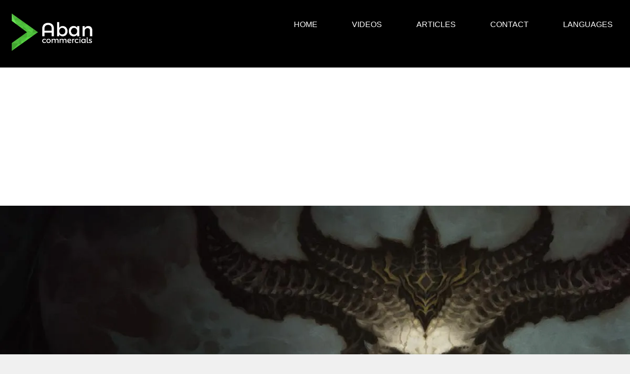

--- FILE ---
content_type: text/html; charset=utf-8
request_url: https://abancommercials.com/art-ad/es/1007/como-arreglar-este-juego-que-aun-no-se-puede-jugar-error-en-diablo-4
body_size: 8909
content:
<!DOCTYPE html><html lang="es-es"><head><meta charset="utf-8"><meta http-equiv="X-UA-Compatible" content="IE=edge"><title>arreglar este juego que aún no se puede jugar Error en</title><meta name="description" content="Esta es una guía para ayudarlo a solucionar el error: &quot;Cómo solucionar este error de juego que aún no se puede jugar en Diablo 4&quot;."><link rel="canonical" href="https://abancommercials.com/art-ad/es/1007/como-arreglar-este-juego-que-aun-no-se-puede-jugar-error-en-diablo-4"><link rel="alternate" href="https://abancommercials.com/art-ad/es/1007/como-arreglar-este-juego-que-aun-no-se-puede-jugar-error-en-diablo-4" hreflang="es-es"><link rel="alternate" href="https://abancommercials.com/art-ad/es/1007/como-arreglar-este-juego-que-aun-no-se-puede-jugar-error-en-diablo-4" hreflang="x-default" ><meta name="googlebot" content="INDEX,FOLLOW"><meta name="YahooSeeker" content="INDEX, FOLLOW"><meta name="msnbot" content="INDEX, FOLLOW"><meta name="robots" content="index, follow, max-image-preview:large, max-snippet:-1, max-video-preview:-1"> <meta name="revisit-after" content="Daily"><meta property="og:type" content="article"><meta property="og:url" content="https://abancommercials.com/art-ad/es/1007/como-arreglar-este-juego-que-aun-no-se-puede-jugar-error-en-diablo-4"><meta property="og:title" content="Cómo arreglar este juego que aún no se puede jugar Error en Diablo 4"><meta property="og:description" content="Esta es una guía para ayudarlo a solucionar el error: &quot;Cómo solucionar este error de juego que aún no se puede jugar en Diablo 4&quot;."><meta property="og:image" content="https://abancommercials.com/uploadStream/1007.jpg"><meta property="og:image:url" content="https://abancommercials.com/uploadStream/1007.jpg"><meta name="twitter:card" content="summary"><meta name="twitter:site" content="@abancommercials"><meta name="twitter:title" content="arreglar este juego que aún no se puede jugar Error en"><meta name="twitter:description" content="✓ Esta es una guía para ayudarlo a solucionar el error: &quot;Cómo solucionar este error de juego que aún no se puede jugar en Diablo 4&quot;."><meta name="twitter:creator" content="@abancommercials "><meta name="twitter:image" content="https://abancommercials.com/uploadStream/1007.jpg"><link rel="image_src" href="https://abancommercials.com/uploadStream/1007.jpg"><link rel="dns-prefetch" href="https://ad.doubleclick.net"><link rel="dns-prefetch" href="https://abancommercials.com/"><link rel="dns-prefetch" href="//youtube.com"><meta name="original-source" content="https://abancommercials.com/uploadStream/1007.jpg"><meta property="article:published_time" content="2023-03-23 20:06:10"><meta property="article:modified_time" content="2023-03-23 20:06:10"><meta name="HandheldFriendly" content="True"><meta name="viewport" content="width=device-width, initial-scale=1.0"><script nonce="Ep1LSfrvi2rjWwJK97zD5Q==" async src="https://www.googletagmanager.com/gtag/js?id=G-DEQ9M05ZEG"></script><script nonce="Ep1LSfrvi2rjWwJK97zD5Q==" >window.dataLayer = window.dataLayer || []; function gtag(){dataLayer.push(arguments);} gtag('js', new Date()); gtag('config', 'G-DEQ9M05ZEG');</script><script nonce="Ep1LSfrvi2rjWwJK97zD5Q==" >function labnolThumb(videoId){return `<img loading="lazy"alt="youtube"src="https://i.ytimg.com/vi/${videoId}/hqdefault.jpg"><div class="play"></div>`}function labnolIframe(){var iframe=document.createElement("iframe");iframe.setAttribute("src",`https://www.youtube.com/embed/${this.dataset.id}?autoplay=1`);iframe.setAttribute("frameborder","0");iframe.setAttribute("allowfullscreen","1");this.parentNode.replaceChild(iframe,this)}document.addEventListener("DOMContentLoaded",function(){const youtubePlayers=document.getElementsByClassName("youtube-player");for(let i=0;i<youtubePlayers.length;i++){const div=document.createElement("div");div.setAttribute("data-id",youtubePlayers[i].dataset.id);div.innerHTML=labnolThumb(youtubePlayers[i].dataset.id);div.onclick=labnolIframe;youtubePlayers[i].appendChild(div)}})</script><script nonce="Ep1LSfrvi2rjWwJK97zD5Q==" async src="https://xboxplay.games/estilos/articulosEn.js"></script> <link rel="shortcut icon" href="https://abancommercials.com/logoNew.ico" type="image/x-icon"><meta name="author" content="Aban Commercials"><link rel="apple-touch-icon" sizes="57x57" href="https://abancommercials.com/imagenes/touch-icon-iphone.png" /><link rel="apple-touch-icon" sizes="114x114" href="https://abancommercials.com/imagenes/touch-icon-ipad.png" /><meta name="distribution" content="Global"><style>.link,.negro{color:#000}.publicidad{text-align:center;margin-left:auto;margin-right:auto}.barraidio{width:100%;height:1px;background-color:#ccc}.publi2{width:100%;height:300px}.derecho{text-align:right}.padd{padding-bottom:15px}.link{font-weight:700}.otros{padding-bottom:20px;font-size:20px}.footerText{text-align: center; font-size: 12px}.centro{text-align: center}#link {color: #FFFFFF;}#link2{color:#000000;}#nav__checkbox:checked~label.nav__toggle .menu,.nav__checkbox,.nav__toggle .close{display:none}:root{--white:#fff}*{box-sizing:border-box;margin:0;padding:0}.menu{color:var(--white);background-color:#000}.nav{border-bottom:1px solid var(--gray)}.nav__toggle{cursor:pointer;margin:0 1rem;position:relative;right:0}.nav__toggle svg{fill:var(--white);width:1rem}.nav__menu{align-items:center;display:flex;flex-direction:column;gap:2rem}.nav__menu li{display:none;list-style-type:none}.nav__menu li:first-child{display:block;margin-right:auto}.nav__menu a{color:inherit;font-size:1.1rem;text-decoration:none}.menu__logo{margin-left: -25px}.menu__logo img{height:100%}.footer{border-top:1px solid var(--gray);height:70px;display:flex;justify-content:center;align-items:center}.footer a{color:var(--white)}#nav__checkbox:checked~label.nav__toggle .close,#nav__checkbox:checked~ul.nav__menu li{display:block}@media only screen and (min-width:560px){.nav__toggle{display:none}.nav__menu{flex-direction:row}.nav__menu li{display:block}}.divNav{margin-left:auto;margin-right:auto;width:70%;padding-top:15px;padding-bottom:15px;}.youtube-player { position: relative; padding-bottom: 56.25%; height: 0; overflow: hidden; max-width: 100%; background: #000; margin: 5px; } .youtube-player iframe { position: absolute; top: 0; left: 0; width: 100%; height: 100%; z-index: 100; background: transparent; } .youtube-player img { object-fit: cover; display: block; left: 0; bottom: 0; margin: auto; max-width: 100%; width: 100%; position: absolute; right: 0; top: 0; border: none; height: auto; cursor: pointer; -webkit-transition: 0.4s all; -moz-transition: 0.4s all; transition: 0.4s all; } .youtube-player img:hover { -webkit-filter: brightness(75%); } .youtube-player .play { height: 48px; width: 68px; left: 50%; top: 50%; margin-left: -34px; margin-top: -24px; position: absolute; background: url('https://i.ibb.co/j3jcJKv/yt.png') no-repeat; cursor: pointer;}.post-inner{background:#fff;max-width:880px;margin:-60px auto 0;padding:0}.no-cover .post-inner{margin:0 auto}.post-cover{background:0 0;margin:0 auto;overflow:hidden;padding-bottom:30%;position:relative}.post-cover .cover-image{background-repeat:no-repeat;background-size:cover;background-position:center center;position:absolute;bottom:0;left:0;right:0;top:0}.post-header{padding:40px 60px 20px;}.post-header h1{font-size:3rem;line-height:1;margin:15px 0 5px}.post-content{padding:0 60px;position:relative}.post-content .excerpt{font-size:20px}.post-content p+h2{margin:6% 0 1%}.post-content p a{text-decoration:underline}.post-content p a.footnote-backref{text-decoration:none}.post-content img.size-full,.post-content img.size-large{display:block;height:auto;max-width:100%;width:auto}.post-content .wp-caption.alignnone{margin:0 -15% 20px;max-width:130%}.post-content img.aligncenter{margin:0 auto 20px}.post-content img.alignleft{margin:10px 5% 5% -10%}.post-content img.alignright{margin:10px -10% 5% 5%}.post-content .post-meta{margin:20px 0}.post-content .kg-bookmark-container{display:flex;min-height:148px;color:var(--darkgrey);font-family:-apple-system,BlinkMacSystemFont,"Segoe UI",Roboto,Oxygen,Ubuntu,Cantarell,"Open Sans","Helvetica Neue",sans-serif;text-decoration:none;border-radius:3px;box-shadow:0 2px 5px -1px rgba(0,0,0,.15),0 0 1px rgba(0,0,0,.09)}.post-content .kg-bookmark-container:hover{color:var(--darkgrey);text-decoration:none;box-shadow:0 2px 5px -1px rgba(0,0,0,.15),0 0 1px rgba(0,0,0,.09)}#header{padding:40px 25px 25px}#header .header-flex{display:-webkit-flex;display:-ms-flexbox;display:flex;-ms-flex-align:center;align-items:center}.header-flex .header-column{display:-webkit-flex;display:-ms-flexbox;display:flex;-ms-flex-align:center;align-items:center}.header-flex .header-column.left{-ms-flex:1 1 33.33%;flex:1 1 33.33%}.header-flex .header-column.center{-ms-flex-pack:center;justify-content:center;-ms-flex:0 0 auto;flex:0 0 auto}.header-flex .header-column.right{-ms-flex:1 1 33.33%;flex:1 1 33.33%;-ms-flex-pack:end;justify-content:flex-end}.main-menu{font-family:Hind,Arial,"Helvetica Neue",Helvetica,sans-serif;font-size:14px;font-weight:600;letter-spacing:0;text-transform:uppercase}.main-menu ul{list-style-type:none;margin:0;padding:0}.main-menu>ul{height:35px;line-height:35px;margin:0 auto}.main-menu li{position:relative}.main-menu>ul>li{display:inline-block;margin:0 15px 0}.main-menu ul.nav>li>a{color:#121212}.main-menu:hover ul.nav>li>a{color:rgba(0,0,0,.3)}.main-menu:hover ul.nav>li:hover>a{color:#121212} .svg-icon{color:#121212}.responsive-menu{display:none;visibility:hidden}.responsive-menu{background:#f5f5f5;border-top:1px solid #eee;border-bottom:1px solid #eee;display:block;margin:10px 0 0;padding:5px 0;text-align:center;visibility:visible}.responsive-menu .main-menu{display:none}.responsive-menu.show .main-menu{border-top:1px solid #eee;display:block;margin:5px 0 0;padding:15px 0}.responsive-menu.show .main-menu ul{height:auto}.responsive-menu.show .main-menu ul li{display:block}.responsive-menu a.menu-toggle{display:inherit;height:24px;line-height:1}.responsive-menu a.menu-toggle svg{color:#121212}svg-icon{width:24px;height:24px}.svg-icon use{pointer-events:none}.svg-icon-stroke{fill:none;stroke:currentColor;stroke-linecap:round;stroke-linejoin:round;stroke-width:2px;transition:none}.svg-icon-fill{fill:currentColor;stroke:none;transition:none}.svg-icon{color:#c6c6c6;height:35px;max-height:35px}html{background-color:#f0f0f0;min-height:100%;-moz-osx-font-smoothing:grayscale}body{background-color:#fff;margin:0;overflow:auto;overflow-x:hidden}*,::after,::before{-webkit-box-sizing:border-box;-moz-box-sizing:border-box;box-sizing:border-box}::-moz-selection{background:#0058ff;color:#fff;text-shadow:none}::selection{background:#0058ff;color:#fff;text-shadow:none}body,select,textarea{height:100%;font-family:"Noto Sans",Arial,"Helvetica Neue",Helvetica,sans-serif;font-size:16px;font-weight:400;line-height:1.85em;position:relative;color:#333}h1,h2,h3,h4,h5,h6{font-family:Hind,Arial,"Helvetica Neue",Helvetica,sans-serif}h1,h2,h3,h4,h5,h6{color:#111;font-weight:600;letter-spacing:0;line-height:1.333;margin:6% 0 1%;text-rendering:optimizeLegibility}h1{font-size:32px}h2{font-size:28px;margin:1% 0}h3{font-size:24px}h4{font-size:20px}h5{font-size:16px}h6{font-size:13px}p{margin:0 0 3%}hr{background-color:#d1d1d1;border:0;height:1px;margin:0 0 18px}cite,dfn,em,i{font-style:italic}address{font-style:italic;margin:0 0 10px}publi1{display:inline-block;width:728px;height:90px}.img1{width: 100%; height: 100%}.completo{width: 100%}.black{display:block}.footer{border-top:1px solid var(--gray);height:70px;display:flex;justify-content:center;align-items:center}.footer a{color:var(--white)}#nav__checkbox:checked~label.nav__toggle .close,#nav__checkbox:checked~ul.nav__menu li{display:block}@media only screen and (min-width:560px){.nav__toggle{display:none}.nav__menu{flex-direction:row}.nav__menu li{display:block}}.divNav{margin-left:auto;margin-right:auto;width:70%;padding-top:15px;padding-bottom:15px;}.busc1{width: 100%; text-align: center}.busc2{border-radius: 15px; width: 70%; margin-bottom: 10px; border-color: grey}</style><script nonce="Ep1LSfrvi2rjWwJK97zD5Q==" async src="https://pagead2.googlesyndication.com/pagead/js/adsbygoogle.js?client=ca-pub-1758996240383906" crossorigin="anonymous"></script><link rel="preload" as="image" href="https://abancommercials.com/imagenes/redimensionar2.php?imagen=https://abancommercials.com/uploadStream/1007.jpg&an=1200&al=600"><link rel="preload" as="image" href="https://abancommercials.com/imagenes/redimensionar2.php?imagen=https://abancommercials.com/uploadStream/1007.jpg&an=618&al=266"><link rel="preload" as="image" href="https://abancommercials.com/imagenes/logoennegro.webp"><link rel="prefetch" href="https://abancommercials.com/indexTerms.php"></head> <body><style>*, *:before, *:after {-moz-box-sizing:border-box;-webkit-box-sizing:border-box;box-sizing:border-box;margin:0;padding:0}#headerw{background:#000;width:100%;position:relative; margin-top: 0px; margin-bottom: 0px; padding-bottom: 0px; z-index: 100}#headerw:after{content:"";clear:both;display:block}.search{float:right;padding:30px}input{border:none;padding:10px;border-radius:20px}.logo{float:left;padding:26px 0 26px}.logo a{font-size:28px;display:block;padding:0 0 0 20px}nav{float:right;}nav>ul{float:left;position:relative}nav li{list-style:none;float:left}nav .dropdown{position:relative}nav li a{float:left;padding:35px}nav li a:hover{background:#2C3E50}nav li ul{display:none}nav li:hover ul{display:inline}nav li li{float:none}nav a{color: white; text-transform:uppercase;font-size:16px; text-decoration: none}nav .dropdown ul{position:absolute;left:0;top:100%;background:#fff;padding:20px 0;border-bottom:3px solid #34495e}nav .dropdown li{white-space:nowrap}nav .dropdown li a{padding:10px 35px;font-size:13px;min-width:200px}nav .mega-dropdown{width:100%;position:absolute;top:100%;left:0;background:#fff;overflow:hidden;padding:20px 35px;border-bottom:3px solid #34495e}nav li li a{float:none;color:#333;display:block;padding:8px 10px;border-radius:3px;font-size:13px}nav li li a:hover{background:#bdc3c7;background:#FAFBFB}.mega-col{width:25%;float:left}#menu-icon{position:absolute;right:0;top:50%;margin-top:-12px;margin-right:30px;display:none}#menu-icon span{border:2px solid #fff;width:30px;margin-bottom:5px;display:block;-webkit-transition:all .2s;transition:all .1s}@media only screen and (max-width: 1170px) {nav >ul>li >a{padding:35px 15px}}@media only screen and (min-width: 960px) { nav{display:block!important}}@media only screen and (max-width: 959px) { nav{display:none;width:100%;clear:both;float:none;max-height:400px;overflow-y:scroll} #menu-icon{display:inline;top:45px;cursor:pointer} #menu-icon.active .first{transform:rotate(45deg);-webkit-transform:rotate(45deg);margin-top:10px} #menu-icon.active .second{transform:rotate(135deg);-webkit-transform:rotate(135deg);position:relative;top:-9px;} #menu-icon.active .third{display:none} .search{float:none} .search input{width:100%} nav{padding:10px} nav ul{float:none;} nav li{float:none} nav ul li a{float:none;padding:8px;display:block} #headerw nav ul ul{display:block;position:static;background:none;border:none;padding:0; ; background: #fff !important;} #headerw nav a{color:#fff;padding:8px} #headerw nav a:hover{background:#fff;color:#333;border-radius:3px} #headerw nav ul li li a:before{content:"- "} .mega-col{width:100%} .linkme a{color: white; }}#headerw nav ul li a { color: #fff !important;text-decoration: none;}#headerw nav ul li a:visited {color: #fff !important; }#headerw nav ul li a:hover {background: #2C3E50;color: #fff !important;}#headerw nav ul li ul li a {color: #333 !important;}#headerw nav ul li ul li a:visited {color: #333 !important;}#headerw nav ul li ul li a:hover {background: #FAFBFB; color: #000 !important;}</style> <div id="headerw"> <div class="logo"> <a href="https://abancommercials.com"><img src="https://abancommercials.com/imagPrincipal/NewLogo.webp" width="173" height="80" alt="abancommercials.com" ></a> </div> <nav aria-label="Main navigation"> <ul style="margin-bottom: 0px"> <li class="linkme"><a href="https://abancommercials.com">Home</a></li><li class="dropdown"><a href="https://abancommercials.com/videos/">Videos</a><ul ><li><a href="https://abancommercials.com/videos/brands/">Brands</a></li> <li><a href="https://abancommercials.com/videos/actors/">Actors</a></li><li><a href="https://abancommercials.com/videos/campaings/">Campaings</a></li><li><a href="https://abancommercials.com/videos/type/">Types</a></li></ul> </li><li class="dropdown"><a href="https://abancommercials.com/articles/">Articles</a><ul ><li><a href="https://abancommercials.com/articles/brand/">Brands</a></li> <li><a href="https://abancommercials.com/articles/actors/">Actors</a></li><li><a href="https://abancommercials.com/articles/campaings/">Campaings</a></li><li><a href="https://abancommercials.com/articles/tech-gaming/">Tech & gaming</a></li></ul> </li><li class="linkme"><a href="https://abancommercials.com/contact">Contact</a></li> <li class="dropdown"> <a href="">languages</a> <ul > <li><a href="https://abancommercials.com/">English</a></li> <li><a href="https://abancommercials.com/es/">España</a></li> <li><a href="https://abancommercials.com/fr/">Françe</a></li> <li><a href="https://abancommercials.com/de/">Deucth</a></li> </ul> </li> </ul> </nav></div> <script src='//cdnjs.cloudflare.com/ajax/libs/jquery/2.1.3/jquery.min.js'></script> <script id="rendered-js" >$('#headerw').prepend('<div id="menu-icon"><span class="first"></span><span class="second"></span><span class="third"></span></div>');$("#menu-icon").on("click", function () { $("nav").slideToggle(); $(this).toggleClass("active");});//# sourceURL=pen.js </script><div class="barraidio"></div><?php// include './webBarraIdiomaArticulos.php'; ?><div class="publi2"><script nonce="Ep1LSfrvi2rjWwJK97zD5Q==" async src="https://pagead2.googlesyndication.com/pagead/js/adsbygoogle.js?client=ca-pub-1758996240383906" crossorigin="anonymous"></script><ins class="adsbygoogle" style="display:block" data-ad-client="ca-pub-1758996240383906" data-ad-slot="8409592420" data-ad-format="auto" data-full-width-responsive="true"></ins><script nonce="Ep1LSfrvi2rjWwJK97zD5Q==" >(adsbygoogle = window.adsbygoogle || []).push({});</script></div><img src="https://abancommercials.com/imagenes/redimensionar2.php?imagen=../uploadStream/1007.jpg&an=1200&al=600" class='img1' width="1200" height="600" alt='arreglar este juego que aún no se puede jugar Error en'><br><div class="post-inner"><div class="post-header"><div class="post-meta post-category"><br><span class="tag" >Food & Drinks</span></div><h1 class="post-title">Cómo arreglar este juego que aún no se puede jugar Error en Diablo 4</h1><div class="post-meta negro"><span class="byauthor">By Daniel Hidalgo</span><span class="date"><time datetime="2019-02-27"> 2023-03-23</time></span></div><div class="publi2"><script nonce="Ep1LSfrvi2rjWwJK97zD5Q==" async src="https://pagead2.googlesyndication.com/pagead/js/adsbygoogle.js?client=ca-pub-1758996240383906" crossorigin="anonymous"></script><ins class="adsbygoogle" style="display:block" data-ad-client="ca-pub-1758996240383906" data-ad-slot="8409592420" data-ad-format="auto" data-full-width-responsive="true"></ins><script nonce="Ep1LSfrvi2rjWwJK97zD5Q==" >(adsbygoogle = window.adsbygoogle || []).push({});</script></div></div><div class="post-content" ><br><p><b>Esta es una guía para ayudarlo a solucionar el error: "Cómo solucionar este error de juego que aún no se puede jugar en Diablo 4".</b></p><p>¿Tienes problemas para jugar a Diablo 4? ¿Recibe constantemente el mensaje de error "Este juego no se puede jugar todavía"? Si es así, no estás solo. Muchos jugadores han experimentado este problema y se han sentido frustrados por él desde hace algún tiempo. Afortunadamente, hay formas de corregir el error "Este juego aún no se puede jugar" en Diablo 4. El temido error "Este juego aún no se puede jugar" puede ser causado por algunos factores diferentes. Es posible que se encuentre en un área que aún no está disponible para la versión beta, que se haya perdido la conexión con su cliente de Blizzard o que la versión beta haya terminado. Echemos un vistazo a cada una de estas posibilidades y exploremos los pasos que puede seguir para solucionarlas.</p><h2>Posibles causas de error</h2><br><div class="publi2"><script nonce="Ep1LSfrvi2rjWwJK97zD5Q==" async src="https://pagead2.googlesyndication.com/pagead/js/adsbygoogle.js?client=ca-pub-1758996240383906" crossorigin="anonymous"></script><ins class="adsbygoogle" style="display:block" data-ad-client="ca-pub-1758996240383906" data-ad-slot="8409592420" data-ad-format="auto" data-full-width-responsive="true"></ins><script nonce="Ep1LSfrvi2rjWwJK97zD5Q==" >(adsbygoogle = window.adsbygoogle || []).push({});</script></div> <br><p>¿Está experimentando el error &quot;Este juego no se puede jugar todavía&quot; al intentar iniciar Diablo 4? Si es así, no estás solo. Muchos jugadores informan sobre este problema, que les impide jugar.</p><br><p>La buena noticia es que hay algunas cosas que puede hacer para intentar corregir este error. En esta guía, analizaremos las posibles causas del error, así como los pasos que puede seguir para resolverlo.</p><br><p>El error &quot;Este juego no se puede jugar todavía&quot; puede deberse a varios factores. La causa más común es que la versión beta de Diablo 4 aún no está disponible en su región. Esto se debe a que la versión beta actualmente solo está disponible en ciertas ubicaciones. Si este es el caso, tendrás que esperar hasta que el juego se lance oficialmente en tu área.</p><br><p>La otra posible causa de este error es que se haya perdido la conexión con el cliente de Blizzard. Esto puede suceder si su conexión con el cliente se ha interrumpido por algún motivo. Desafortunadamente, esto generalmente está fuera de su control.</p><br><p>La última causa posible es que la versión beta de Diablo 4 haya terminado. Si este es el caso, entonces no podrás jugar el juego hasta que se lance oficialmente.</p><br><p>Afortunadamente, si el problema está relacionado con la conexión al cliente de Blizzard, debería poder resolverlo. El primer paso a tomar es cerrar el cliente de Blizzard por completo. Para hacer esto, deberá abrir el Administrador de tareas y encontrar el cliente Blizzard. Haga clic derecho sobre él y seleccione &apos;Finalizar tarea&apos;.</p><br><p>Una vez que haya hecho esto, reinicie el cliente de Blizzard y verifique si puede conectarse a él. Si puedes, entonces deberías poder jugar a Diablo 4 sin más problemas.</p><br><p>Si esto no funciona, deberá reiniciar su computadora. Esto debería solucionar cualquier problema de conexión y permitirte jugar.</p><br><p>Si el problema persiste incluso después de reiniciar la computadora, la última opción sería desinstalar y volver a instalar Diablo 4. Esto debería solucionar el problema y volver al juego.</p><br><p>Siguiendo los pasos descritos anteriormente, ahora debería poder resolver el error &quot;Este juego no se puede jugar todavía&quot; en Diablo 4. Si bien este problema puede ser molesto, afortunadamente es fácil de solucionar con los pasos correctos.</p><br><p>En conclusión, si recibe el error &quot;Este juego aún no se puede jugar&quot; en Diablo 4, asegúrese de verificar si se encuentra en un área donde la versión beta aún no está disponible, verifique la conexión a su cliente Blizzard, y reinicie su computadora. Si esos pasos no funcionan, es posible que deba eliminar y reinstalar el juego. Con suerte, esta guía te ha ayudado a resolver este problema y volver a jugar Diablo 4.</p> <hr> <div class="youtube-player" data-id="FcBjWv4m-Os"></div> <div class="publi2"><script nonce="Ep1LSfrvi2rjWwJK97zD5Q==" async src="https://pagead2.googlesyndication.com/pagead/js/adsbygoogle.js?client=ca-pub-1758996240383906" crossorigin="anonymous"></script><ins class="adsbygoogle" style="display:block" data-ad-client="ca-pub-1758996240383906" data-ad-slot="8409592420" data-ad-format="auto" data-full-width-responsive="true"></ins><script nonce="Ep1LSfrvi2rjWwJK97zD5Q==" >(adsbygoogle = window.adsbygoogle || []).push({});</script></div> <br><br><div class="otros">Other Articles</div><div class="padd"><a href="https://abancommercials.com/art-ad/es/14923/como-conseguir-el-casco-de-bastardo-feo-exclusivo-en-diablo-4" >Cómo conseguir el casco de bastardo feo exclusivo en Diablo 4</a><br> Descubre cómo conseguir el casco de bastardo feo exclusivo en Diablo 4 con nuestra guía completa </div><hr> <div class="padd"><a href="https://abancommercials.com/art-ad/es/14849/la-mejor-configuracion-de-druida-destructor-de-la-media-luna-malefica-en-la-temporada-7-de-diablo-4" >La mejor configuración de Druida destructor de la Media Luna Maléfica en la temporada 7 de Diablo 4</a><br> Desata el poder del Druida Destruir Creciente Malefico en Diablo 4. </div><hr> <div class="padd"><a href="https://abancommercials.com/art-ad/es/14846/como-conseguir-al-abuelo-en-la-temporada-7-de-diablo-4" >Cómo conseguir al abuelo en la temporada 7 de Diablo 4</a><br> Descubre cómo conseguir al Abuelo en la temporada 7 de Diablo 4 con nuestra guía completa. ¡Desbloquea equipo poderoso y mejora tu juegohoy mismo! </div><hr> <style>.article-container {display: flex;flex-wrap: wrap;gap: 20px; justify-content: center; width: 100%;max-width: 1200px;margin: 0 auto;}.article-card {background: #fff;border: 1px solid #ddd;border-radius: 8px;overflow: hidden;flex: 0 0 calc(33.333% - 20px); display: flex;flex-direction: column;box-sizing: border-box; }.article-card img {width: 100%;height: 180px;object-fit: cover;}.article-content {padding: 15px;}@media (max-width: 900px) {.article-card {flex: 0 0 calc(50% - 20px);}}@media (max-width: 600px) {.article-card {flex: 0 0 100%;}}</style><div class="article-container"> <article class="article-card"><a style="width: 100%" href="https://abancommercials.com/art-ad/es/1006/como-alcanzar-y-verificar-la-ojiva-de-misiles-en-mw2" ><img loading="lazy" src="https://abancommercials.com/imagenes/redimensionar2.php?imagen=https://abancommercials.com/uploadStream/1006.jpg&an=400&al=250" alt="Cómo alcanzar y verificar la ojiva de misiles en MW2"></a><div class="article-content"><b>Cómo alcanzar y verificar la ojiva de misiles en MW2</b><p>Cómo alcanzar y verificar la ojiva de misiles en MW2 es una guía de videojuegos para el nivel ultrasecreto del juego &quot;Modern Warfare 2&quot;.</p></div></article> <article class="article-card"><a style="width: 100%" href="https://abancommercials.com/art-ad/es/1005/como-encontrar-y-derrotar-a-los-duendes-del-tesoro-en-diablo-4" ><img loading="lazy" src="https://abancommercials.com/imagenes/redimensionar2.php?imagen=https://abancommercials.com/uploadStream/1005.jpg&an=400&al=250" alt="Cómo encontrar y derrotar a los duendes del tesoro en Diablo 4"></a><div class="article-content"><b>Cómo encontrar y derrotar a los duendes del tesoro en Diablo 4</b><p>Cómo derrotar a los duendes del tesoro en Diablo 4 es un blog sobre duendes del tesoro. Aprende cómo encontrarlos, cómo derrotarlos, cómo usarlos y cómo obtener más de ellos.</p></div></article> <article class="article-card"><a style="width: 100%" href="https://abancommercials.com/art-ad/es/1004/cuantos-capitulos-hay-en-el-remake-de-resident-evil-4" ><img loading="lazy" src="https://abancommercials.com/imagenes/redimensionar2.php?imagen=https://abancommercials.com/uploadStream/1004.jpg&an=400&al=250" alt="¿Cuántos capítulos hay en el remake de Resident Evil 4?"></a><div class="article-content"><b>¿Cuántos capítulos hay en el remake de Resident Evil 4?</b><p>¿Cuántos capítulos tiene el remake de Resident Evil 4? Cómo se estructuró el juego y qué obtendrás al jugarlo de principio a fin.</p></div></article> <article class="article-card"><a style="width: 100%" href="https://abancommercials.com/art-ad/es/1003/cuanto-tiempo-toma-vencer-en-resident-evil-4-remake" ><img loading="lazy" src="https://abancommercials.com/imagenes/redimensionar2.php?imagen=https://abancommercials.com/uploadStream/1003.jpg&an=400&al=250" alt="Cuánto tiempo toma vencer en Resident Evil 4 Remake"></a><div class="article-content"><b>Cuánto tiempo toma vencer en Resident Evil 4 Remake</b><p>En esta guía, hemos recopilado información de la guía oficial de Resident Evil 4 Remake sobre cuánto tiempo se tarda en completar el juego tanto en el modo Historia como en el modo Difícil.</p></div></article> <article class="article-card"><a style="width: 100%" href="https://abancommercials.com/art-ad/es/1002/como-obtener-el-catalizador-de-vexcalibur-de-reacondicionamiento-inamovible-en-destiny-2" ><img loading="lazy" src="https://abancommercials.com/imagenes/redimensionar2.php?imagen=https://abancommercials.com/uploadStream/1002.jpg&an=400&al=250" alt="Cómo obtener el catalizador de Vexcalibur de reacondicionamiento inamovible en Destiny 2"></a><div class="article-content"><b>Cómo obtener el catalizador de Vexcalibur de reacondicionamiento inamovible en Destiny 2</b><p>Descubra cómo desbloquear Vexcalibur Catalyst en Destiny 2 y cómo usarlo para un reacondicionamiento inamovible.</p></div></article> <article class="article-card"><a style="width: 100%" href="https://abancommercials.com/art-ad/es/1001/donde-encontrar-la-llave-de-la-burbuja-nacarada-en-wow-dragonflight" ><img loading="lazy" src="https://abancommercials.com/imagenes/redimensionar2.php?imagen=https://abancommercials.com/uploadStream/1001.jpg&an=400&al=250" alt="Dónde encontrar la llave de la burbuja nacarada en WoW Dragonflight"></a><div class="article-content"><b>Dónde encontrar la llave de la burbuja nacarada en WoW Dragonflight</b><p>Zskera Vaults es una mazmorra de alto nivel en Azeroth. Esta guía te ayudará a encontrar la llave de la burbuja nacarada en WoW Dragonflight.</p></div></article> <article class="article-card"><a style="width: 100%" href="https://abancommercials.com/art-ad/es/1000/como-encontrar-la-figura-de-accion-en-radiosonda-en-destiny-2" ><img loading="lazy" src="https://abancommercials.com/imagenes/redimensionar2.php?imagen=https://abancommercials.com/uploadStream/1000.jpg&an=400&al=250" alt="Cómo encontrar la figura de acción en Radiosonda en Destiny 2"></a><div class="article-content"><b>Cómo encontrar la figura de acción en Radiosonda en Destiny 2</b><p>¿Estás buscando la figura de acción en Radiosonda en Destiny 2? Ya seas un jugador nuevo o un veterano experimentado, esta guía te ayudará a encontrar este objeto oculto.</p></div></article> <article class="article-card"><a style="width: 100%" href="https://abancommercials.com/art-ad/es/999/como-encontrar-la-figura-de-accion-en-striders-gate-en-destiny-2" ><img loading="lazy" src="https://abancommercials.com/imagenes/redimensionar2.php?imagen=https://abancommercials.com/uploadStream/999.jpg&an=400&al=250" alt="Cómo encontrar la figura de acción en Striders’ Gate en Destiny 2"></a><div class="article-content"><b>Cómo encontrar la figura de acción en Striders’ Gate en Destiny 2</b><p>Destiny 2 es un juego de exploración. Hay muchos detalles diferentes para descubrir y secretos para desbloquear. En esta guía, cubro cómo encontrar la figura de acción en Striders&apos; Gate.</p></div></article> </div> </div></div><hr><footer id="footer" class="site-footer"><div class="container"><div class="footer-wrapper"><div class='footerText'><div class='footerText'></div><div class="copyright"><a href="https://www.facebook.com/abancommercials/">facebook</a> | <a href="https://es.pinterest.com/abancommercialsweb/">pinterest</a> | <a href="https://t.me/abancommercials">Telegram</a> <br><br>Copyright © 2024. All rights reserved.<br>abancommercials.com's <a href="https://abancommercials.com/terms">Terms</a> and <a href="https://abancommercials.com/privacy">Privacy Policy</a><br>Orlando, Florida, EEUU</div></div></div></div></footer><script type="application/ld+json"> {"@context":"https://schema.org","mainEntityOfPage":{ "@type":"article","@id":"https://abancommercials.com/art-ad/es/1007/como-arreglar-este-juego-que-aun-no-se-puede-jugar-error-en-diablo-4"},"headline":"arreglar este juego que aún no se puede jugar Error en Diablo 4","name":"Cómo arreglar este juego que aún no se puede jugar Error en Diablo 4", "url":"https://abancommercials.com/art-ad/es/1007/como-arreglar-este-juego-que-aun-no-se-puede-jugar-error-en-diablo-4", "datePublished":"2023-03-23 20:06:10-04:00", "dateCreated":"2023-03-23 20:06:10-04:00","dateModified":"2023-03-23 20:06:10-04:00", "publisher":{"@type":"Organization","name":"abancommercials.com","logo":{"@type":"ImageObject","url":"https://abancommercials.com/imagenes/logo%20en%20negro.jpg","height":"117px","width":"80px"}}, "copyrightYear":"2018","inLanguage":"en-us","creator":{"@context":"https://schema.org","@type":"Person","email":"abantecnologia@gmail.com","url":"https://abancommercials.com/","name":"abancommercials.com"},"editor":{"@context":"https://schema.org","@type":"Person","email":"abantecnologia@gmail.com","url":"https:\/\/abancommercials","name":"abancommercials.com"}, "author":{"@context":"https://schema.org","@type":"Person","email":"abantecnologia@gmail.com","url":"https:\/\/abancommercials","name":"abancommercials.com"}, "image":{"@type":"ImageObject","url":"https://abancommercials.com/uploadStream/1007.jpg","height":null,"width":null}, "associatedMedia":{"@type":"ImageObject","url":"https://abancommercials.com/uploadStream/1007.jpg","height":null,"width":null}, "thumbnailurl":"https://abancommercials.com/uploadStream/1007.jpg","description":"Esta es una guía para ayudarlo a solucionar el error: &quot;Cómo solucionar este error de juego que aún no se puede jugar en Diablo 4&quot;.","copyrightHolder":"abancommercials.com","@type":"NewsArticle","articleSection":"article"}</script><script type="application/ld+json">{"@context": "https://schema.org","@type": "BreadcrumbList","itemListElement": [{"@type": "ListItem","position": "1","name": "Home","item": "https://abancommercials.com"},{"@type": "ListItem","position":"2","name": "Articles","item": "https://abancommercials.com/articles/es:1"},{"@type": "ListItem","position":"3","name": "Cómo arreglar este juego que aún no se puede jugar Error en Diablo 4","item": "https://abancommercials.com/art-ad/es/1007/como-arreglar-este-juego-que-aun-no-se-puede-jugar-error-en-diablo-4"}]}</script> <script type="application/ld+json">{"@context": "http://schema.org","@type": "Organization","name": "Abancommercials","description": "This a website with database of nationally airing TV Commercials. Top funny commercials, best advertisement, banned commercials in USA, UK, Spain and france, also web offer guides about videogames and tecnology","url": "https://https://abancommercials.com/","founder":"Wagner Mirabal","foundingDate":"2015","sameAs" : ["Aban commercials","https://www.facebook.com/abancommercials/","https://x.com/abantecnologia","https://mastodon.social/@abancommercials","https://x.com/abantecnologia","https://t.me/abancommercials","https://bsky.app/profile/abancommericials.bsky.social","https://es.pinterest.com/abancommercialsweb/"],"logo": {"@type": "ImageObject","url": "https://abancommercials.com/imagenes/logoennegro.jpg","width": 200,"height": 92},"brand": "Abancommercials"}</script> <script type="application/ld+json">{"@context":"https://schema.org","@type": "BlogPosting","mainEntityOfPage": {"@type": "WebPage","@id":"https://www.abancommercials.com/" },"headline":"Aban Commercials","image":"https://abancommercials.com/imagenes/logoennegro.webp","author":{"@type":"Person","name":"Daniel Hidalgo"},"publisher":{"@type":"Organization","name": "abancommercials","logo": {"@type": "ImageObject","url": ""}},"datePublished": "2023-03-23 20:06:10-04:00"}</script></body></html> <script type="application/ld+json">{ "@context": "https://schema.org", "@type": "ItemList", "itemListElement": [ { "@type": "ListItem", "position": 1, "name": "Cómo conseguir el casco de bastardo feo exclusivo en Diablo 4", "url": "https://abancommercials.com/art-ad/es/14923/como-conseguir-el-casco-de-bastardo-feo-exclusivo-en-diablo-4" } , { "@type": "ListItem", "position": 2, "name": "La mejor configuración de Druida destructor de la Media Luna Maléfica en la temporada 7 de Diablo 4", "url": "https://abancommercials.com/art-ad/es/14849/la-mejor-configuracion-de-druida-destructor-de-la-media-luna-malefica-en-la-temporada-7-de-diablo-4" } , { "@type": "ListItem", "position": 3, "name": "Cómo conseguir al abuelo en la temporada 7 de Diablo 4", "url": "https://abancommercials.com/art-ad/es/14846/como-conseguir-al-abuelo-en-la-temporada-7-de-diablo-4" } , { "@type": "ListItem", "position": 4, "name": "Cómo alcanzar y verificar la ojiva de misiles en MW2", "url": "https://abancommercials.com/art-ad/es/1006/como-alcanzar-y-verificar-la-ojiva-de-misiles-en-mw2" } , { "@type": "ListItem", "position": 5, "name": "Cómo encontrar y derrotar a los duendes del tesoro en Diablo 4", "url": "https://abancommercials.com/art-ad/es/1005/como-encontrar-y-derrotar-a-los-duendes-del-tesoro-en-diablo-4" } , { "@type": "ListItem", "position": 6, "name": "¿Cuántos capítulos hay en el remake de Resident Evil 4?", "url": "https://abancommercials.com/art-ad/es/1004/cuantos-capitulos-hay-en-el-remake-de-resident-evil-4" } , { "@type": "ListItem", "position": 7, "name": "Cuánto tiempo toma vencer en Resident Evil 4 Remake", "url": "https://abancommercials.com/art-ad/es/1003/cuanto-tiempo-toma-vencer-en-resident-evil-4-remake" } , { "@type": "ListItem", "position": 8, "name": "Cómo obtener el catalizador de Vexcalibur de reacondicionamiento inamovible en Destiny 2", "url": "https://abancommercials.com/art-ad/es/1002/como-obtener-el-catalizador-de-vexcalibur-de-reacondicionamiento-inamovible-en-destiny-2" } , { "@type": "ListItem", "position": 9, "name": "Dónde encontrar la llave de la burbuja nacarada en WoW Dragonflight", "url": "https://abancommercials.com/art-ad/es/1001/donde-encontrar-la-llave-de-la-burbuja-nacarada-en-wow-dragonflight" } , { "@type": "ListItem", "position": 10, "name": "Cómo encontrar la figura de acción en Radiosonda en Destiny 2", "url": "https://abancommercials.com/art-ad/es/1000/como-encontrar-la-figura-de-accion-en-radiosonda-en-destiny-2" } , { "@type": "ListItem", "position": 11, "name": "Cómo encontrar la figura de acción en Striders’ Gate en Destiny 2", "url": "https://abancommercials.com/art-ad/es/999/como-encontrar-la-figura-de-accion-en-striders-gate-en-destiny-2" } ]}</script> 

--- FILE ---
content_type: text/html; charset=utf-8
request_url: https://www.google.com/recaptcha/api2/aframe
body_size: 265
content:
<!DOCTYPE HTML><html><head><meta http-equiv="content-type" content="text/html; charset=UTF-8"></head><body><script nonce="CvCncuTIIDAD5bRMS79WLA">/** Anti-fraud and anti-abuse applications only. See google.com/recaptcha */ try{var clients={'sodar':'https://pagead2.googlesyndication.com/pagead/sodar?'};window.addEventListener("message",function(a){try{if(a.source===window.parent){var b=JSON.parse(a.data);var c=clients[b['id']];if(c){var d=document.createElement('img');d.src=c+b['params']+'&rc='+(localStorage.getItem("rc::a")?sessionStorage.getItem("rc::b"):"");window.document.body.appendChild(d);sessionStorage.setItem("rc::e",parseInt(sessionStorage.getItem("rc::e")||0)+1);localStorage.setItem("rc::h",'1769434242423');}}}catch(b){}});window.parent.postMessage("_grecaptcha_ready", "*");}catch(b){}</script></body></html>